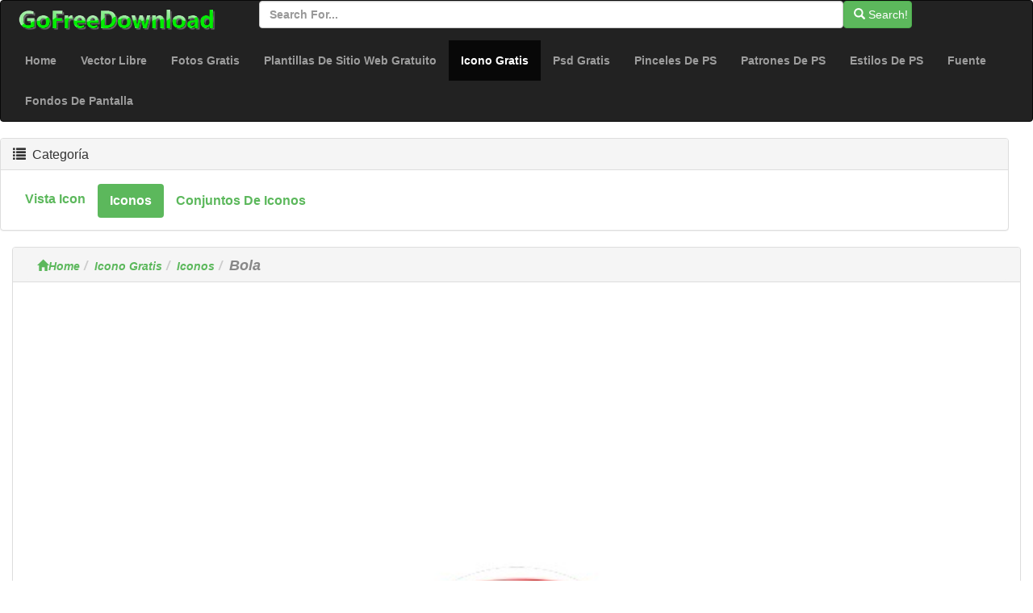

--- FILE ---
content_type: text/html; charset=utf-8
request_url: https://es.gofreedownload.net/free-icon/icons/ball-101437/
body_size: 4238
content:
<!DOCTYPE html><html  lang="es"><head><meta charset="utf-8"><meta http-equiv="X-UA-Compatible" content="IE=edge"><meta name="viewport" content="width=device-width, initial-scale=1"><link href="/Public/bootstrap/css/bootstrap.min.css" rel="stylesheet"><script src="/Public/bootstrap/js/jquery.min.js" type="aa76516011e19c84ff6a968e-text/javascript"></script><script src="/Public/bootstrap/js/bootstrap.min.js" type="aa76516011e19c84ff6a968e-text/javascript"></script><!--[if lt IE 9]><script src=" /Public/bootstrap/js/l5shiv.min.js"></script><script src="/Public/bootstrap/js/respond.min.js"></script><![endif]--><title>Bola-iconos-icono Gratis Descarga Gratuita</title><meta name="msvalidate.01" content="1BE445F2D6972AAB418EB66691C1C5A7" /><meta name="generator" content="gofreedownload.net CMS" /><meta name="Keywords" content="Descarga De Gráficos De Vector Libre Gráfico Vectorial, Gráficos Psd, Photoshop Pincel, Descargar Gratis Font, Plantillas De Sitio Web GratuitoPool Bola; Pelota; Deporte;"/><meta name="description" content="Pool Bola; Pelota; Deporte; Formato De Archivo:|Tamaño Del Archivo:72KB| Bola-iconos-icono Gratis Descarga Gratuita Descarga Gratuita"/><meta name="Copyright" content="Copyright (c) 2009 GoFreeDownload.net" /><link rel="stylesheet" href="/Public/bootstrap/css/public.css?4-7"><link rel="icon" type="image/png" href="/Public/Images/Home/logo_32_32.png"  /><script type="aa76516011e19c84ff6a968e-text/javascript">            (function (i, s, o, g, r, a, m) {
                i['GoogleAnalyticsObject'] = r;
                i[r] = i[r] || function () {
                    (i[r].q = i[r].q || []).push(arguments)
                }, i[r].l = 1 * new Date();
                a = s.createElement(o),
                        m = s.getElementsByTagName(o)[0];
                a.async = 1;
                a.src = g;
                m.parentNode.insertBefore(a, m)
            })(window, document, 'script', '//www.google-analytics.com/analytics.js', 'ga');

            ga('create', 'UA-51519354-1', 'gofreedownload.net');
            ga('send', 'pageview');

        </script><script type="aa76516011e19c84ff6a968e-text/javascript">            var direct_link = "";
            var real_page = 1;
            var demo = "http://es.gofreedownload.net/";
        </script></head><body><nav class="navbar  center-block navbar-inverse "><div class="logo-search"><div class="col-md-3"><a href="http://gofreedownload.net"><img src="/Public/logo.png" class="log_img"/></a></div><div class="col-md-8  "><form class="form-horizontal" action="https://es.gofreedownload.net/index.php?m=Search   "><div class="form-group form-inline"><input  type="text" name="m" value="Search" style="display:none"><input type="text" id="search_input" name="search_words" class="form-control" placeholder="Search for..."  ><button   class="btn btn-success " id="search_btn"   type="submit"><span class="glyphicon glyphicon-search" role="icon"></span> Search! </button></div></form></div></div><div class="navbar-header"><button type="button" class="navbar-toggle collapsed" data-toggle="collapse" data-target="#bs-example-navbar-collapse-1"><span class="sr-only">Toggle navigation</span><span class="icon-bar"></span><span class="icon-bar"></span><span class="icon-bar"></span></button></div><div class="collapse navbar-collapse  " id="bs-example-navbar-collapse-1"><ul class="nav navbar-nav bg-succes  "><li><a href="https://es.gofreedownload.net/" title="Home">Home</a></li><li><a href="https://es.gofreedownload.net/free-vector/" title="vector libre">Vector Libre</a></li><li><a href="https://es.gofreedownload.net/free-photos/" title="fotos gratis">Fotos Gratis</a></li><li><a href="https://es.gofreedownload.net/free-website-templates/" title="plantillas de sitio web gratuito">Plantillas De Sitio Web Gratuito</a></li><li class="active"><a href="https://es.gofreedownload.net/free-icon/" title="icono gratis">Icono Gratis<span class="sr-only">(current)</span></a></li><li><a href="https://es.gofreedownload.net/free-psd/" title="psd gratis">Psd Gratis</a></li><li><a href="https://es.gofreedownload.net/photoshop-brushes/" title="pinceles de Photoshop">Pinceles De PS</a></li><li><a href="https://es.gofreedownload.net/photoshop-patterns/" title="patrones de Photoshop">Patrones De PS</a></li><li><a href="https://es.gofreedownload.net/photoshop-styles/" title="estilos de Photoshop">Estilos De PS</a></li><li><a href="https://es.gofreedownload.net/font/" title="fuente">Fuente</a></li><li><a href="https://es.gofreedownload.net/wallpapers/" title="fondos de pantalla">Fondos De Pantalla</a></li></ul></div></nav><div class="container-fluid main"><div class="row main-content"><div class="right-content row    col-md-12"><div class="panel panel-default"><div class="panel-heading"><h3 class="panel-title "><span class="glyphicon glyphicon-list" role="icon" ></span> &nbsp;Categoría</h3></div><div class="panel-body"><ul class="nav nav-pills bg-succes  nav-stacked  right_item"><li role="presentation"  style="float:left;"><a href="https://es.gofreedownload.net/free-icon/vista-icon/" title="vista icon">vista icon</a></li><li role="presentation" class="active" style="float:left;"><a href="https://es.gofreedownload.net/free-icon/icons/" title="iconos">iconos</a></li><li role="presentation"  style="float:left;"><a href="https://es.gofreedownload.net/free-icon/icons-sets/" title="conjuntos de iconos">conjuntos de iconos</a></li></ul></div></div></div><div class="left_content col-md-12"><div class="panel panel-default"><div class="panel-heading  left_panel_heading"><ol class="breadcrumb"  ><li><a href="https://es.gofreedownload.net/" title="Home"><span class="glyphicon glyphicon-home"></span>Home</a></li><li><a href="https://es.gofreedownload.net/free-icon/" title="Icono Gratis">Icono Gratis</a></li><li><a href="https://es.gofreedownload.net/free-icon/icons/" title="Iconos">Iconos</a></li><li><Strong  class="title_style" >Bola</Strong></li></ol></div><div class="panel-body download_container"><center><script async src="//pagead2.googlesyndication.com/pagead/js/adsbygoogle.js" type="aa76516011e19c84ff6a968e-text/javascript"></script><!-- newdownload1 --><ins class="adsbygoogle"
                                 style="display:block"
                                 data-ad-client="ca-pub-4930143867700454"
                                 data-ad-slot="1856811654"
                                 data-ad-format="auto"
                                 data-full-width-responsive="true"></ins><script type="aa76516011e19c84ff6a968e-text/javascript">                                (adsbygoogle = window.adsbygoogle || []).push({});
                            </script></center><br/><br/><div class="col-md-4  col-md-offset-4 "><img  style="width:100%" class="img-responsive img-rounded " src="http://images.gofreedownload.net/ball-36494.jpg" alt="bola" title="bola"  /></div><div class="clearfix"></div><div class="list-ad-1 "><div class="list_ad_container1" id="top_find"><center><script src="/Public/Js/no1/download_728_2.js" type="aa76516011e19c84ff6a968e-text/javascript"></script></center></div></div><!-- 	        --><div class="clearfix"></div><table class="table  table-bordered table-responsive  " id="mytable"><tr><td class="success td_left">PALABRAS CLAVE:</td><td class="td_right"><span style="color:#612643"><strong>Pool Bola</strong>&nbsp;&nbsp;</span><span style="color:#BBB5C7"><strong> Pelota</strong>&nbsp;&nbsp;</span><span style="color:#D5DF57"><strong> Deporte</strong>&nbsp;&nbsp;</span></td></tr><tr><td class=" success td_left">Nos ayudan a agregar palabras clave:</td><td class="td_right"><input class="kw_input" type="text"/><input class="kw_input" type="text"/><input class="kw_input" type="text"/></td></tr><tr><td  class="success td_left" >Tamaño del archivo:</td><td  class="td_right" >72KB</td></tr><tr><td  class="success td_left" >Enlaces de referencia a los recursos (que Web Site Captch este recurso)</td><td  class="td_right" ><if condition = "$autho_info.is_rel eq 1 "><a target="_blank" rel="nofollow"  href="http://barkerbaggies.deviantart.com" class="nnds" ><span style="color:#343434;" >barkerbaggies (Marc Heatley)</span></a></td></tr><tr><td  class="success td_left" >Información del recurso:</td><td  class="td_right" > Bola 11 icono en bola de piscina. Tamaño disponible: 256 x 256, 128 x 128, 96 x 96, 72 x 72, 64 x 64, 48 x 48, 32 x 32, 16 x 16 en formato png. Etiquetas: Piscina bola, bola, deporte</td></td></tr><tr><td  class="success td_left" >Compartir con amigos (si te sientes este sitio útil, por favor, haga clic en los botones izquierdos Social para compartir con tus amigos gracias!):</td><td  class="td_right share_container"  ><span  > For more people use free resources,<br/>please share this page ,use below button</span><br/><div class="sharebox" ><script type="aa76516011e19c84ff6a968e-text/javascript">var addthis_config = {"data_track_addressbar": true};</script><script type="aa76516011e19c84ff6a968e-text/javascript" src="//s7.addthis.com/js/300/addthis_widget.js#pubid=ra-526798306ed75c8a"></script><div class="addthis_toolbox addthis_default_style addthis_32x32_style"><a class="addthis_button_preferred_1"></a><a class="addthis_button_preferred_2"></a><a class="addthis_button_preferred_3"></a><a class="addthis_button_preferred_4"></a><a class="addthis_button_compact"></a><a class="addthis_counter addthis_bubble_style"></a></div></div></td></tr><tr><td  class="success td_left colspansytle"   >Votar por este diseño funciona:</td><td  class="td_right" ><div id="star"  ></div><span  id='precision-hint' >4</span><div id="star_info"  score="4"  target_s="101437" ><span id="vote_number" name="176" real="0">44</span>                                people votes
                            </div></td></tr></table><div class="list-ad-1 "><div class="list_ad_container1" id="top_find"><center><script src="/Public/Js/no1/down_728_90_3.js" type="aa76516011e19c84ff6a968e-text/javascript"></script></center></div></div><div class="col-md-12"  ><center><div class="download_container_box"  ><a class="btn   dbtn" href="https://es.gofreedownload.net/index.php?m=FileTrans&a=turn_it&lang=es&ad=1&key=36494" id="downloadlink1" target="_blank" rel="nofollow noindex"><span class="glyphicon glyphicon-save"></span>Link de descarga gratuita  No.1 </a><a class="btn   dbtn" href="https://es.gofreedownload.net/index.php?m=FileTrans&a=turn_it&lang=es&ad=0&key=36494" id="downloadlink2" target="_blank" rel="nofollow noindex"><span class="glyphicon glyphicon-save"></span>Link de descarga gratuita  No.2</a></div></center></div><div class="list-ad-1 "><div class="list_ad_container1" id="top_find33"><center><script src="/Public/Js/no1/down_728_90_3.js" type="aa76516011e19c84ff6a968e-text/javascript"></script></center></div></div><table  class=" table table-bordered  hidden-sm hidden-xs " id="mytable3"><tr><td class="td_left success"> Si no se descarga, por favor díganos (proporcionar por lo menos dos enlaces para la descarga, si encuentras algun Link no se pueden descargar, puedes probar otros enlaces, o haga clic en el lado izquierdo del enlace a decirnos, gracias!):</td><td class="td_right" id="cnn_td" ><span class="tip_1"> Click Me! When You Can Not Open Download Link. </span></tr></table></div></div><div class=" panel  panel-default"><div class="panel-heading "><h4><span class="glyphicon glyphicon-thumbs-up " aria-hidden="true" >&nbsp;</span>Recursos similares</h4></div><div class="panel-body "><div class=" lef-container row "><div class="col-md-2 col-sm-4 col-xs-6 cell "><a href="https://es.gofreedownload.net/free-icon/icons/ball-98648/" title="Bola" target="_blank"><img  class="img-responsive img-rounded center-block list_img" src="http://images.gofreedownload.net/thumps_middle/ball-39283.jpg"  title="Bola" alt="Bola"/><span class="text-success text-center" >Bola</span></a></div><div class="col-md-2 col-sm-4 col-xs-6 cell "><a href="https://es.gofreedownload.net/free-icon/icons/ball-101681/" title="Bola" target="_blank"><img  class="img-responsive img-rounded center-block list_img" src="http://images.gofreedownload.net/thumps_middle/ball-36250.jpg"  title="Bola" alt="Bola"/><span class="text-success text-center" >Bola</span></a></div><div class="col-md-2 col-sm-4 col-xs-6 cell "><a href="https://es.gofreedownload.net/free-icon/icons/ball-101953/" title="Bola" target="_blank"><img  class="img-responsive img-rounded center-block list_img" src="http://images.gofreedownload.net/thumps_middle/ball-35978.jpg"  title="Bola" alt="Bola"/><span class="text-success text-center" >Bola</span></a></div><div class="col-md-2 col-sm-4 col-xs-6 cell "><a href="https://es.gofreedownload.net/free-icon/icons/ball-101954/" title="Bola" target="_blank"><img  class="img-responsive img-rounded center-block list_img" src="http://images.gofreedownload.net/thumps_middle/ball-35977.jpg"  title="Bola" alt="Bola"/><span class="text-success text-center" >Bola</span></a></div><div class="col-md-2 col-sm-4 col-xs-6 cell "><a href="https://es.gofreedownload.net/free-icon/icons/ball-102261/" title="Bola" target="_blank"><img  class="img-responsive img-rounded center-block list_img" src="http://images.gofreedownload.net/thumps_middle/ball-35670.jpg"  title="Bola" alt="Bola"/><span class="text-success text-center" >Bola</span></a></div><div class="col-md-2 col-sm-4 col-xs-6 cell "><a href="https://es.gofreedownload.net/free-icon/icons/ball-102468/" title="Bola" target="_blank"><img  class="img-responsive img-rounded center-block list_img" src="http://images.gofreedownload.net/thumps_middle/ball-35463.jpg"  title="Bola" alt="Bola"/><span class="text-success text-center" >Bola</span></a></div><div class="col-md-2 col-sm-4 col-xs-6 cell "><a href="https://es.gofreedownload.net/free-icon/icons/ball-102469/" title="Bola" target="_blank"><img  class="img-responsive img-rounded center-block list_img" src="http://images.gofreedownload.net/thumps_middle/ball-35462.jpg"  title="Bola" alt="Bola"/><span class="text-success text-center" >Bola</span></a></div><div class="col-md-2 col-sm-4 col-xs-6 cell "><a href="https://es.gofreedownload.net/free-icon/icons/ball-103157/" title="Bola" target="_blank"><img  class="img-responsive img-rounded center-block list_img" src="http://images.gofreedownload.net/thumps_middle/ball-34774.jpg"  title="Bola" alt="Bola"/><span class="text-success text-center" >Bola</span></a></div><div class="col-md-2 col-sm-4 col-xs-6 cell "><a href="https://es.gofreedownload.net/free-icon/icons/ball-103158/" title="Bola" target="_blank"><img  class="img-responsive img-rounded center-block list_img" src="http://images.gofreedownload.net/thumps_middle/ball-34773.jpg"  title="Bola" alt="Bola"/><span class="text-success text-center" >Bola</span></a></div><div class="col-md-2 col-sm-4 col-xs-6 cell "><a href="https://es.gofreedownload.net/free-icon/icons/ball-103551/" title="Bola" target="_blank"><img  class="img-responsive img-rounded center-block list_img" src="http://images.gofreedownload.net/thumps_middle/ball-34380.jpg"  title="Bola" alt="Bola"/><span class="text-success text-center" >Bola</span></a></div><div class="col-md-2 col-sm-4 col-xs-6 cell "><a href="https://es.gofreedownload.net/free-icon/icons/ball-104640/" title="Bola" target="_blank"><img  class="img-responsive img-rounded center-block list_img" src="http://images.gofreedownload.net/thumps_middle/ball-33291.jpg"  title="Bola" alt="Bola"/><span class="text-success text-center" >Bola</span></a></div><div class="col-md-2 col-sm-4 col-xs-6 cell "><a href="https://es.gofreedownload.net/free-icon/icons/ball-106013/" title="Bola" target="_blank"><img  class="img-responsive img-rounded center-block list_img" src="http://images.gofreedownload.net/thumps_middle/ball-31918.jpg"  title="Bola" alt="Bola"/><span class="text-success text-center" >Bola</span></a></div></div><div class="clearfix"></div></div><div class="list-ad-1 "><div class="list_ad_container1" id="top_find2"><center><script src="/Public/Js/no1/l_728_15.js" type="aa76516011e19c84ff6a968e-text/javascript"></script></center></div></div></div></div></div></if><hr/><div class="col-md-12   footer"  ><div class="col-md-4 text-center "><a href="https://es.gofreedownload.net/" title="corpety" class="text-center">Cropoation @GofreeDownload</a></div><div class="col-md-4 text-center" ><a href="https://es.gofreedownload.net/index.php?m=Contact_Us" title="contact us">Contacte con nosotros</a></div><div class="col-md-4 text-center"><a href="https://es.gofreedownload.net/index.php?m=Privacy_Policy" title="Privacy Policy">Privacy Policy</a></div></div></div><script language="Javascript" src="/Public/Js/Jquery/jquery.raty.js" type="aa76516011e19c84ff6a968e-text/javascript"></script><script language="Javascript" src="/Public/Js/common.js" type="aa76516011e19c84ff6a968e-text/javascript"></script><script language="Javascript" src="/Public/Js/Jquery/jqmodel.js" type="aa76516011e19c84ff6a968e-text/javascript"></script><script language="Javascript" src="/Public/Js/glob.js?2018-7-31-1" type="aa76516011e19c84ff6a968e-text/javascript"></script><script src="https://unpkg.com/imagesloaded@4/imagesloaded.pkgd.js" type="aa76516011e19c84ff6a968e-text/javascript"></script><script src="https://unpkg.com/masonry-layout@4.2.2/dist/masonry.pkgd.min.js" type="aa76516011e19c84ff6a968e-text/javascript" /></script><!-- Go to www.addthis.com/dashboard to customize your tools -->
<script type="aa76516011e19c84ff6a968e-text/javascript" src="//s7.addthis.com/js/300/addthis_widget.js#pubid=ra-526798306ed75c8a"></script><script src="/cdn-cgi/scripts/7d0fa10a/cloudflare-static/rocket-loader.min.js" data-cf-settings="aa76516011e19c84ff6a968e-|49" defer></script><script defer src="https://static.cloudflareinsights.com/beacon.min.js/vcd15cbe7772f49c399c6a5babf22c1241717689176015" integrity="sha512-ZpsOmlRQV6y907TI0dKBHq9Md29nnaEIPlkf84rnaERnq6zvWvPUqr2ft8M1aS28oN72PdrCzSjY4U6VaAw1EQ==" data-cf-beacon='{"version":"2024.11.0","token":"39433ad7bc4c4a2ca340b1c7e087098b","r":1,"server_timing":{"name":{"cfCacheStatus":true,"cfEdge":true,"cfExtPri":true,"cfL4":true,"cfOrigin":true,"cfSpeedBrain":true},"location_startswith":null}}' crossorigin="anonymous"></script>
</body></html>

--- FILE ---
content_type: text/html; charset=utf-8
request_url: https://www.google.com/recaptcha/api2/aframe
body_size: 268
content:
<!DOCTYPE HTML><html><head><meta http-equiv="content-type" content="text/html; charset=UTF-8"></head><body><script nonce="x9T5GZIhfOyHTH5plMXS0g">/** Anti-fraud and anti-abuse applications only. See google.com/recaptcha */ try{var clients={'sodar':'https://pagead2.googlesyndication.com/pagead/sodar?'};window.addEventListener("message",function(a){try{if(a.source===window.parent){var b=JSON.parse(a.data);var c=clients[b['id']];if(c){var d=document.createElement('img');d.src=c+b['params']+'&rc='+(localStorage.getItem("rc::a")?sessionStorage.getItem("rc::b"):"");window.document.body.appendChild(d);sessionStorage.setItem("rc::e",parseInt(sessionStorage.getItem("rc::e")||0)+1);localStorage.setItem("rc::h",'1769340134876');}}}catch(b){}});window.parent.postMessage("_grecaptcha_ready", "*");}catch(b){}</script></body></html>

--- FILE ---
content_type: application/javascript
request_url: https://es.gofreedownload.net/Public/Js/no1/l_728_15.js
body_size: -153
content:
document.writeln("<script async src=\"//pagead2.googlesyndication.com/pagead/js/adsbygoogle.js\"></script>");
document.writeln("<!-- l_728_15 -->");
document.writeln("<ins class=\"adsbygoogle\"");
document.writeln("     style=\"display:inline-block;width:728px;height:15px\"");
document.writeln("     data-ad-client=\"ca-pub-4930143867700454\"");
document.writeln("     data-ad-slot=\"9391839729\"></ins>");
document.writeln("<script>");
document.writeln("(adsbygoogle = window.adsbygoogle || []).push({});");
document.writeln("</script>");